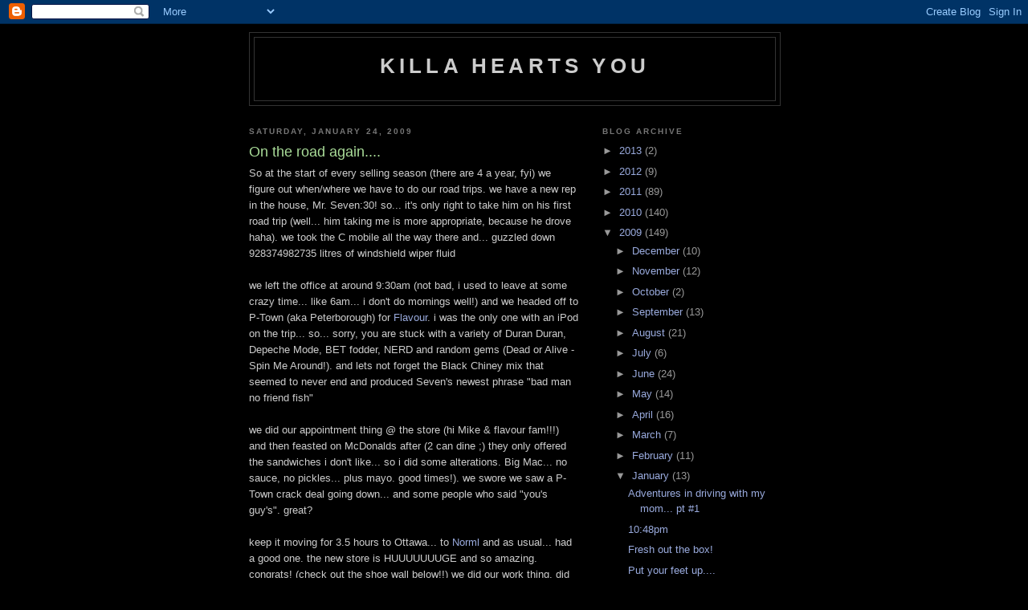

--- FILE ---
content_type: text/html; charset=UTF-8
request_url: http://www.killaheartsyou.com/2009/01/on-road-again.html
body_size: 9073
content:
<!DOCTYPE html>
<html dir='ltr'>
<head>
<link href='https://www.blogger.com/static/v1/widgets/2944754296-widget_css_bundle.css' rel='stylesheet' type='text/css'/>
<meta content='text/html; charset=UTF-8' http-equiv='Content-Type'/>
<meta content='blogger' name='generator'/>
<link href='http://www.killaheartsyou.com/favicon.ico' rel='icon' type='image/x-icon'/>
<link href='http://www.killaheartsyou.com/2009/01/on-road-again.html' rel='canonical'/>
<link rel="alternate" type="application/atom+xml" title="killa hearts you - Atom" href="http://www.killaheartsyou.com/feeds/posts/default" />
<link rel="alternate" type="application/rss+xml" title="killa hearts you - RSS" href="http://www.killaheartsyou.com/feeds/posts/default?alt=rss" />
<link rel="service.post" type="application/atom+xml" title="killa hearts you - Atom" href="https://www.blogger.com/feeds/3983613749156480253/posts/default" />

<link rel="alternate" type="application/atom+xml" title="killa hearts you - Atom" href="http://www.killaheartsyou.com/feeds/3899426816959380341/comments/default" />
<!--Can't find substitution for tag [blog.ieCssRetrofitLinks]-->
<link href='https://blogger.googleusercontent.com/img/b/R29vZ2xl/AVvXsEjIz0RRLxj_q-iHn_-JCnt5kMzjFkljzE0rhRZHsxWIzBj6myt_AtHhxyuQ3tmx1QIl7kGo_U-Li3u47E5FoAMGIfxGzyDZYbe6zqfQmNt7BedwvBk2RCkeI5LuujYx76yJXtM4IAXM5mdD/s320/jan241.jpg' rel='image_src'/>
<meta content='http://www.killaheartsyou.com/2009/01/on-road-again.html' property='og:url'/>
<meta content='On the road again....' property='og:title'/>
<meta content='So at the start of every selling season (there are 4 a year, fyi) we figure out when/where we have to do our road trips. we have a new rep i...' property='og:description'/>
<meta content='https://blogger.googleusercontent.com/img/b/R29vZ2xl/AVvXsEjIz0RRLxj_q-iHn_-JCnt5kMzjFkljzE0rhRZHsxWIzBj6myt_AtHhxyuQ3tmx1QIl7kGo_U-Li3u47E5FoAMGIfxGzyDZYbe6zqfQmNt7BedwvBk2RCkeI5LuujYx76yJXtM4IAXM5mdD/w1200-h630-p-k-no-nu/jan241.jpg' property='og:image'/>
<title>killa hearts you: On the road again....</title>
<style id='page-skin-1' type='text/css'><!--
/*
-----------------------------------------------
Blogger Template Style
Name:     Minima Black
Date:     26 Feb 2004
Updated by: Blogger Team
----------------------------------------------- */
/* Use this with templates/template-twocol.html */
body {
background:#000000;
margin:0;
color:#cccccc;
font: x-small "Trebuchet MS", Trebuchet, Verdana, Sans-serif;
font-size/* */:/**/small;
font-size: /**/small;
text-align: center;
}
a:link {
color:#99aadd;
text-decoration:none;
}
a:visited {
color:#aa77aa;
text-decoration:none;
}
a:hover {
color:#aadd99;
text-decoration:underline;
}
a img {
border-width:0;
}
/* Header
-----------------------------------------------
*/
#header-wrapper {
width:660px;
margin:0 auto 10px;
border:1px solid #333333;
}
#header-inner {
background-position: center;
margin-left: auto;
margin-right: auto;
}
#header {
margin: 5px;
border: 1px solid #333333;
text-align: center;
color:#cccccc;
}
#header h1 {
margin:5px 5px 0;
padding:15px 20px .25em;
line-height:1.2em;
text-transform:uppercase;
letter-spacing:.2em;
font: normal bold 200% 'Trebuchet MS',Trebuchet,Verdana,Sans-serif;
}
#header a {
color:#cccccc;
text-decoration:none;
}
#header a:hover {
color:#cccccc;
}
#header .description {
margin:0 5px 5px;
padding:0 20px 15px;
max-width:700px;
text-transform:uppercase;
letter-spacing:.2em;
line-height: 1.4em;
font: normal normal 78% 'Trebuchet MS', Trebuchet, Verdana, Sans-serif;
color: #777777;
}
#header img {
margin-left: auto;
margin-right: auto;
}
/* Outer-Wrapper
----------------------------------------------- */
#outer-wrapper {
width: 660px;
margin:0 auto;
padding:10px;
text-align:left;
font: normal normal 100% 'Trebuchet MS',Trebuchet,Verdana,Sans-serif;
}
#main-wrapper {
width: 410px;
float: left;
word-wrap: break-word; /* fix for long text breaking sidebar float in IE */
overflow: hidden;     /* fix for long non-text content breaking IE sidebar float */
}
#sidebar-wrapper {
width: 220px;
float: right;
word-wrap: break-word; /* fix for long text breaking sidebar float in IE */
overflow: hidden;     /* fix for long non-text content breaking IE sidebar float */
}
/* Headings
----------------------------------------------- */
h2 {
margin:1.5em 0 .75em;
font:normal bold 78% 'Trebuchet MS',Trebuchet,Arial,Verdana,Sans-serif;
line-height: 1.4em;
text-transform:uppercase;
letter-spacing:.2em;
color:#777777;
}
/* Posts
-----------------------------------------------
*/
h2.date-header {
margin:1.5em 0 .5em;
}
.post {
margin:.5em 0 1.5em;
border-bottom:1px dotted #333333;
padding-bottom:1.5em;
}
.post h3 {
margin:.25em 0 0;
padding:0 0 4px;
font-size:140%;
font-weight:normal;
line-height:1.4em;
color:#aadd99;
}
.post h3 a, .post h3 a:visited, .post h3 strong {
display:block;
text-decoration:none;
color:#aadd99;
font-weight:bold;
}
.post h3 strong, .post h3 a:hover {
color:#cccccc;
}
.post-body {
margin:0 0 .75em;
line-height:1.6em;
}
.post-body blockquote {
line-height:1.3em;
}
.post-footer {
margin: .75em 0;
color:#777777;
text-transform:uppercase;
letter-spacing:.1em;
font: normal normal 78% 'Trebuchet MS', Trebuchet, Arial, Verdana, Sans-serif;
line-height: 1.4em;
}
.comment-link {
margin-left:.6em;
}
.post img, table.tr-caption-container {
padding:4px;
border:1px solid #333333;
}
.tr-caption-container img {
border: none;
padding: 0;
}
.post blockquote {
margin:1em 20px;
}
.post blockquote p {
margin:.75em 0;
}
/* Comments
----------------------------------------------- */
#comments h4 {
margin:1em 0;
font-weight: bold;
line-height: 1.4em;
text-transform:uppercase;
letter-spacing:.2em;
color: #777777;
}
#comments-block {
margin:1em 0 1.5em;
line-height:1.6em;
}
#comments-block .comment-author {
margin:.5em 0;
}
#comments-block .comment-body {
margin:.25em 0 0;
}
#comments-block .comment-footer {
margin:-.25em 0 2em;
line-height: 1.4em;
text-transform:uppercase;
letter-spacing:.1em;
}
#comments-block .comment-body p {
margin:0 0 .75em;
}
.deleted-comment {
font-style:italic;
color:gray;
}
.feed-links {
clear: both;
line-height: 2.5em;
}
#blog-pager-newer-link {
float: left;
}
#blog-pager-older-link {
float: right;
}
#blog-pager {
text-align: center;
}
/* Sidebar Content
----------------------------------------------- */
.sidebar {
color: #999999;
line-height: 1.5em;
}
.sidebar ul {
list-style:none;
margin:0 0 0;
padding:0 0 0;
}
.sidebar li {
margin:0;
padding-top:0;
padding-right:0;
padding-bottom:.25em;
padding-left:15px;
text-indent:-15px;
line-height:1.5em;
}
.sidebar .widget, .main .widget {
border-bottom:1px dotted #333333;
margin:0 0 1.5em;
padding:0 0 1.5em;
}
.main .Blog {
border-bottom-width: 0;
}
/* Profile
----------------------------------------------- */
.profile-img {
float: left;
margin-top: 0;
margin-right: 5px;
margin-bottom: 5px;
margin-left: 0;
padding: 4px;
border: 1px solid #333333;
}
.profile-data {
margin:0;
text-transform:uppercase;
letter-spacing:.1em;
font: normal normal 78% 'Trebuchet MS', Trebuchet, Arial, Verdana, Sans-serif;
color: #777777;
font-weight: bold;
line-height: 1.6em;
}
.profile-datablock {
margin:.5em 0 .5em;
}
.profile-textblock {
margin: 0.5em 0;
line-height: 1.6em;
}
.profile-link {
font: normal normal 78% 'Trebuchet MS', Trebuchet, Arial, Verdana, Sans-serif;
text-transform: uppercase;
letter-spacing: .1em;
}
/* Footer
----------------------------------------------- */
#footer {
width:660px;
clear:both;
margin:0 auto;
padding-top:15px;
line-height: 1.6em;
text-transform:uppercase;
letter-spacing:.1em;
text-align: center;
}

--></style>
<link href='https://www.blogger.com/dyn-css/authorization.css?targetBlogID=3983613749156480253&amp;zx=1f1b3c86-9d03-4cdd-af20-cda9cf3e211f' media='none' onload='if(media!=&#39;all&#39;)media=&#39;all&#39;' rel='stylesheet'/><noscript><link href='https://www.blogger.com/dyn-css/authorization.css?targetBlogID=3983613749156480253&amp;zx=1f1b3c86-9d03-4cdd-af20-cda9cf3e211f' rel='stylesheet'/></noscript>
<meta name='google-adsense-platform-account' content='ca-host-pub-1556223355139109'/>
<meta name='google-adsense-platform-domain' content='blogspot.com'/>

</head>
<body>
<div class='navbar section' id='navbar'><div class='widget Navbar' data-version='1' id='Navbar1'><script type="text/javascript">
    function setAttributeOnload(object, attribute, val) {
      if(window.addEventListener) {
        window.addEventListener('load',
          function(){ object[attribute] = val; }, false);
      } else {
        window.attachEvent('onload', function(){ object[attribute] = val; });
      }
    }
  </script>
<div id="navbar-iframe-container"></div>
<script type="text/javascript" src="https://apis.google.com/js/platform.js"></script>
<script type="text/javascript">
      gapi.load("gapi.iframes:gapi.iframes.style.bubble", function() {
        if (gapi.iframes && gapi.iframes.getContext) {
          gapi.iframes.getContext().openChild({
              url: 'https://www.blogger.com/navbar/3983613749156480253?po\x3d3899426816959380341\x26origin\x3dhttp://www.killaheartsyou.com',
              where: document.getElementById("navbar-iframe-container"),
              id: "navbar-iframe"
          });
        }
      });
    </script><script type="text/javascript">
(function() {
var script = document.createElement('script');
script.type = 'text/javascript';
script.src = '//pagead2.googlesyndication.com/pagead/js/google_top_exp.js';
var head = document.getElementsByTagName('head')[0];
if (head) {
head.appendChild(script);
}})();
</script>
</div></div>
<div id='outer-wrapper'><div id='wrap2'>
<!-- skip links for text browsers -->
<span id='skiplinks' style='display:none;'>
<a href='#main'>skip to main </a> |
      <a href='#sidebar'>skip to sidebar</a>
</span>
<div id='header-wrapper'>
<div class='header section' id='header'><div class='widget Header' data-version='1' id='Header1'>
<div id='header-inner'>
<div class='titlewrapper'>
<h1 class='title'>
<a href='http://www.killaheartsyou.com/'>
killa hearts you
</a>
</h1>
</div>
<div class='descriptionwrapper'>
<p class='description'><span>
</span></p>
</div>
</div>
</div></div>
</div>
<div id='content-wrapper'>
<div id='crosscol-wrapper' style='text-align:center'>
<div class='crosscol no-items section' id='crosscol'></div>
</div>
<div id='main-wrapper'>
<div class='main section' id='main'><div class='widget Blog' data-version='1' id='Blog1'>
<div class='blog-posts hfeed'>

          <div class="date-outer">
        
<h2 class='date-header'><span>Saturday, January 24, 2009</span></h2>

          <div class="date-posts">
        
<div class='post-outer'>
<div class='post hentry uncustomized-post-template' itemprop='blogPost' itemscope='itemscope' itemtype='http://schema.org/BlogPosting'>
<meta content='https://blogger.googleusercontent.com/img/b/R29vZ2xl/AVvXsEjIz0RRLxj_q-iHn_-JCnt5kMzjFkljzE0rhRZHsxWIzBj6myt_AtHhxyuQ3tmx1QIl7kGo_U-Li3u47E5FoAMGIfxGzyDZYbe6zqfQmNt7BedwvBk2RCkeI5LuujYx76yJXtM4IAXM5mdD/s320/jan241.jpg' itemprop='image_url'/>
<meta content='3983613749156480253' itemprop='blogId'/>
<meta content='3899426816959380341' itemprop='postId'/>
<a name='3899426816959380341'></a>
<h3 class='post-title entry-title' itemprop='name'>
On the road again....
</h3>
<div class='post-header'>
<div class='post-header-line-1'></div>
</div>
<div class='post-body entry-content' id='post-body-3899426816959380341' itemprop='description articleBody'>
So at the start of every selling season (there are 4 a year, fyi) we figure out when/where we have to do our road trips. we have a new rep in the house, Mr. Seven:30! so... it's only right to take him on his first road trip (well... him taking me is more appropriate, because he drove haha). we took the C mobile all the way there and... guzzled down 928374982735 litres of windshield wiper fluid<br /><br />we left the office at around 9:30am (not bad, i used to leave at some crazy time... like 6am... i don't do mornings well!) and we headed off to P-Town (aka Peterborough) for <a href="http://flavourfashion.blogspot.com/">Flavour</a>. i was the only one with an iPod on the trip... so... sorry, you are stuck with a variety of Duran Duran, Depeche Mode, BET fodder, NERD and random gems (Dead or Alive - Spin Me Around!). and lets not forget the Black Chiney mix that seemed to never end and produced Seven's newest phrase "bad man no friend fish"<br /><br />we did our appointment thing @ the store (hi Mike &amp; flavour fam!!!) and then feasted on McDonalds after (2 can dine ;) they only offered the sandwiches i don't like... so i did some alterations. Big Mac... no sauce, no pickles... plus mayo. good times!). we swore we saw a P-Town crack deal going down... and some people who said "you's guy's". great?<br /><br />keep it moving for 3.5 hours to Ottawa... to <a href="http://www.normlclothing.com/">Norml</a> and as usual... had a good one. the new store is HUUUUUUUGE and so amazing. congrats! (check out the shoe wall below!!) we did our work thing, did the social thing (more fun) and then were out!<br /><br />4.5 hours later.... home.<br /><br />1.5 mins later? bed.<br /><br />:)<br /><br /><a href="https://blogger.googleusercontent.com/img/b/R29vZ2xl/AVvXsEjIz0RRLxj_q-iHn_-JCnt5kMzjFkljzE0rhRZHsxWIzBj6myt_AtHhxyuQ3tmx1QIl7kGo_U-Li3u47E5FoAMGIfxGzyDZYbe6zqfQmNt7BedwvBk2RCkeI5LuujYx76yJXtM4IAXM5mdD/s1600-h/jan241.jpg"><img alt="" border="0" id="BLOGGER_PHOTO_ID_5294947044871409474" src="https://blogger.googleusercontent.com/img/b/R29vZ2xl/AVvXsEjIz0RRLxj_q-iHn_-JCnt5kMzjFkljzE0rhRZHsxWIzBj6myt_AtHhxyuQ3tmx1QIl7kGo_U-Li3u47E5FoAMGIfxGzyDZYbe6zqfQmNt7BedwvBk2RCkeI5LuujYx76yJXtM4IAXM5mdD/s320/jan241.jpg" style="WIDTH: 240px; HEIGHT: 320px; CURSOR: hand" /></a><br /><br /><a href="https://blogger.googleusercontent.com/img/b/R29vZ2xl/AVvXsEjp9oe6RHNSftC_ZrMhtatm5eoudSFJQzzuRwHRYEk3M8nDqDdjd04jsCW2dP5szKxn8KiZeaHXjC4LZNL2dNj-XR5Ws3c1-tQqZ8nUPgp7GhCT21GZgYHk_FqRYCink-BAI9RLQmLwreMY/s1600-h/jan242.jpg"><img alt="" border="0" id="BLOGGER_PHOTO_ID_5294949276868364850" src="https://blogger.googleusercontent.com/img/b/R29vZ2xl/AVvXsEjp9oe6RHNSftC_ZrMhtatm5eoudSFJQzzuRwHRYEk3M8nDqDdjd04jsCW2dP5szKxn8KiZeaHXjC4LZNL2dNj-XR5Ws3c1-tQqZ8nUPgp7GhCT21GZgYHk_FqRYCink-BAI9RLQmLwreMY/s320/jan242.jpg" style="WIDTH: 320px; HEIGHT: 240px; CURSOR: hand" /></a><br /><br /><a href="https://blogger.googleusercontent.com/img/b/R29vZ2xl/AVvXsEhWZDUpGCDth8EeO-ZsIUZMw01qezKnZ2tNEN_DsxhiYZzUj3vZ1olnxzV1doOvtv5c_Xa2ArGp7W0jMDN08JXAwKFcKhLnO3QriR-h8HTpFIdYhDIsJ8sxRuauIlwnrcPDISMJyPLWn0C3/s1600-h/jan243.jpg"><img alt="" border="0" id="BLOGGER_PHOTO_ID_5294949485391512434" src="https://blogger.googleusercontent.com/img/b/R29vZ2xl/AVvXsEhWZDUpGCDth8EeO-ZsIUZMw01qezKnZ2tNEN_DsxhiYZzUj3vZ1olnxzV1doOvtv5c_Xa2ArGp7W0jMDN08JXAwKFcKhLnO3QriR-h8HTpFIdYhDIsJ8sxRuauIlwnrcPDISMJyPLWn0C3/s320/jan243.jpg" style="WIDTH: 240px; HEIGHT: 320px; CURSOR: hand" /></a><br /><br /><a href="https://blogger.googleusercontent.com/img/b/R29vZ2xl/AVvXsEigz4L33fTHQAdTRUzgHGkx_NO7JOJdFZuQvXN1gVmsjRmzn87xIWxMOutuMik18WRMNpvf66qwwI7Pth9oUAGX-yZbU15fwXxYQ-uAQIKr5000bjTA7WGC3SlomCCtm0vp5av7pWLAn5le/s1600-h/jan24.jpg"><img alt="" border="0" id="BLOGGER_PHOTO_ID_5294950041677026306" src="https://blogger.googleusercontent.com/img/b/R29vZ2xl/AVvXsEigz4L33fTHQAdTRUzgHGkx_NO7JOJdFZuQvXN1gVmsjRmzn87xIWxMOutuMik18WRMNpvf66qwwI7Pth9oUAGX-yZbU15fwXxYQ-uAQIKr5000bjTA7WGC3SlomCCtm0vp5av7pWLAn5le/s320/jan24.jpg" style="WIDTH: 320px; HEIGHT: 240px; CURSOR: hand" /></a><br /><br /><a href="https://blogger.googleusercontent.com/img/b/R29vZ2xl/AVvXsEg1IRpaWTlIhb05CdmUHO2SFBoJIYMq1wERmxM-kNJwjzuy1YOoTigNLbyP-zjACw5CUfAUC9Fv1Kg3_cNd8puFjoP5vxft4H1kKvPrsAv47pVlGtsg7tYk7hCq4KkT3SlWEE5y4BIJHYzc/s1600-h/jan244.jpg"><img alt="" border="0" id="BLOGGER_PHOTO_ID_5294949803353580050" src="https://blogger.googleusercontent.com/img/b/R29vZ2xl/AVvXsEg1IRpaWTlIhb05CdmUHO2SFBoJIYMq1wERmxM-kNJwjzuy1YOoTigNLbyP-zjACw5CUfAUC9Fv1Kg3_cNd8puFjoP5vxft4H1kKvPrsAv47pVlGtsg7tYk7hCq4KkT3SlWEE5y4BIJHYzc/s320/jan244.jpg" style="WIDTH: 320px; HEIGHT: 240px; CURSOR: hand" /></a>
<div style='clear: both;'></div>
</div>
<div class='post-footer'>
<div class='post-footer-line post-footer-line-1'>
<span class='post-author vcard'>
Posted by
<span class='fn' itemprop='author' itemscope='itemscope' itemtype='http://schema.org/Person'>
<meta content='https://www.blogger.com/profile/02010305565546504850' itemprop='url'/>
<a class='g-profile' href='https://www.blogger.com/profile/02010305565546504850' rel='author' title='author profile'>
<span itemprop='name'>killa</span>
</a>
</span>
</span>
<span class='post-timestamp'>
at
<meta content='http://www.killaheartsyou.com/2009/01/on-road-again.html' itemprop='url'/>
<a class='timestamp-link' href='http://www.killaheartsyou.com/2009/01/on-road-again.html' rel='bookmark' title='permanent link'><abbr class='published' itemprop='datePublished' title='2009-01-24T10:34:00-08:00'>10:34&#8239;AM</abbr></a>
</span>
<span class='post-comment-link'>
</span>
<span class='post-icons'>
<span class='item-control blog-admin pid-729352058'>
<a href='https://www.blogger.com/post-edit.g?blogID=3983613749156480253&postID=3899426816959380341&from=pencil' title='Edit Post'>
<img alt='' class='icon-action' height='18' src='https://resources.blogblog.com/img/icon18_edit_allbkg.gif' width='18'/>
</a>
</span>
</span>
<div class='post-share-buttons goog-inline-block'>
</div>
</div>
<div class='post-footer-line post-footer-line-2'>
<span class='post-labels'>
Labels:
<a href='http://www.killaheartsyou.com/search/label/food' rel='tag'>food</a>,
<a href='http://www.killaheartsyou.com/search/label/random' rel='tag'>random</a>,
<a href='http://www.killaheartsyou.com/search/label/road%20trips' rel='tag'>road trips</a>,
<a href='http://www.killaheartsyou.com/search/label/work' rel='tag'>work</a>
</span>
</div>
<div class='post-footer-line post-footer-line-3'>
<span class='post-location'>
</span>
</div>
</div>
</div>
<div class='comments' id='comments'>
<a name='comments'></a>
<h4>No comments:</h4>
<div id='Blog1_comments-block-wrapper'>
<dl class='avatar-comment-indent' id='comments-block'>
</dl>
</div>
<p class='comment-footer'>
<a href='https://www.blogger.com/comment/fullpage/post/3983613749156480253/3899426816959380341' onclick=''>Post a Comment</a>
</p>
</div>
</div>

        </div></div>
      
</div>
<div class='blog-pager' id='blog-pager'>
<span id='blog-pager-newer-link'>
<a class='blog-pager-newer-link' href='http://www.killaheartsyou.com/2009/01/killa-3s-killers.html' id='Blog1_blog-pager-newer-link' title='Newer Post'>Newer Post</a>
</span>
<span id='blog-pager-older-link'>
<a class='blog-pager-older-link' href='http://www.killaheartsyou.com/2009/01/thanks-charlie.html' id='Blog1_blog-pager-older-link' title='Older Post'>Older Post</a>
</span>
<a class='home-link' href='http://www.killaheartsyou.com/'>Home</a>
</div>
<div class='clear'></div>
<div class='post-feeds'>
<div class='feed-links'>
Subscribe to:
<a class='feed-link' href='http://www.killaheartsyou.com/feeds/3899426816959380341/comments/default' target='_blank' type='application/atom+xml'>Post Comments (Atom)</a>
</div>
</div>
</div></div>
</div>
<div id='sidebar-wrapper'>
<div class='sidebar section' id='sidebar'><div class='widget BlogArchive' data-version='1' id='BlogArchive1'>
<h2>Blog Archive</h2>
<div class='widget-content'>
<div id='ArchiveList'>
<div id='BlogArchive1_ArchiveList'>
<ul class='hierarchy'>
<li class='archivedate collapsed'>
<a class='toggle' href='javascript:void(0)'>
<span class='zippy'>

        &#9658;&#160;
      
</span>
</a>
<a class='post-count-link' href='http://www.killaheartsyou.com/2013/'>
2013
</a>
<span class='post-count' dir='ltr'>(2)</span>
<ul class='hierarchy'>
<li class='archivedate collapsed'>
<a class='toggle' href='javascript:void(0)'>
<span class='zippy'>

        &#9658;&#160;
      
</span>
</a>
<a class='post-count-link' href='http://www.killaheartsyou.com/2013/01/'>
January
</a>
<span class='post-count' dir='ltr'>(2)</span>
</li>
</ul>
</li>
</ul>
<ul class='hierarchy'>
<li class='archivedate collapsed'>
<a class='toggle' href='javascript:void(0)'>
<span class='zippy'>

        &#9658;&#160;
      
</span>
</a>
<a class='post-count-link' href='http://www.killaheartsyou.com/2012/'>
2012
</a>
<span class='post-count' dir='ltr'>(9)</span>
<ul class='hierarchy'>
<li class='archivedate collapsed'>
<a class='toggle' href='javascript:void(0)'>
<span class='zippy'>

        &#9658;&#160;
      
</span>
</a>
<a class='post-count-link' href='http://www.killaheartsyou.com/2012/10/'>
October
</a>
<span class='post-count' dir='ltr'>(4)</span>
</li>
</ul>
<ul class='hierarchy'>
<li class='archivedate collapsed'>
<a class='toggle' href='javascript:void(0)'>
<span class='zippy'>

        &#9658;&#160;
      
</span>
</a>
<a class='post-count-link' href='http://www.killaheartsyou.com/2012/09/'>
September
</a>
<span class='post-count' dir='ltr'>(1)</span>
</li>
</ul>
<ul class='hierarchy'>
<li class='archivedate collapsed'>
<a class='toggle' href='javascript:void(0)'>
<span class='zippy'>

        &#9658;&#160;
      
</span>
</a>
<a class='post-count-link' href='http://www.killaheartsyou.com/2012/02/'>
February
</a>
<span class='post-count' dir='ltr'>(2)</span>
</li>
</ul>
<ul class='hierarchy'>
<li class='archivedate collapsed'>
<a class='toggle' href='javascript:void(0)'>
<span class='zippy'>

        &#9658;&#160;
      
</span>
</a>
<a class='post-count-link' href='http://www.killaheartsyou.com/2012/01/'>
January
</a>
<span class='post-count' dir='ltr'>(2)</span>
</li>
</ul>
</li>
</ul>
<ul class='hierarchy'>
<li class='archivedate collapsed'>
<a class='toggle' href='javascript:void(0)'>
<span class='zippy'>

        &#9658;&#160;
      
</span>
</a>
<a class='post-count-link' href='http://www.killaheartsyou.com/2011/'>
2011
</a>
<span class='post-count' dir='ltr'>(89)</span>
<ul class='hierarchy'>
<li class='archivedate collapsed'>
<a class='toggle' href='javascript:void(0)'>
<span class='zippy'>

        &#9658;&#160;
      
</span>
</a>
<a class='post-count-link' href='http://www.killaheartsyou.com/2011/12/'>
December
</a>
<span class='post-count' dir='ltr'>(3)</span>
</li>
</ul>
<ul class='hierarchy'>
<li class='archivedate collapsed'>
<a class='toggle' href='javascript:void(0)'>
<span class='zippy'>

        &#9658;&#160;
      
</span>
</a>
<a class='post-count-link' href='http://www.killaheartsyou.com/2011/11/'>
November
</a>
<span class='post-count' dir='ltr'>(8)</span>
</li>
</ul>
<ul class='hierarchy'>
<li class='archivedate collapsed'>
<a class='toggle' href='javascript:void(0)'>
<span class='zippy'>

        &#9658;&#160;
      
</span>
</a>
<a class='post-count-link' href='http://www.killaheartsyou.com/2011/10/'>
October
</a>
<span class='post-count' dir='ltr'>(9)</span>
</li>
</ul>
<ul class='hierarchy'>
<li class='archivedate collapsed'>
<a class='toggle' href='javascript:void(0)'>
<span class='zippy'>

        &#9658;&#160;
      
</span>
</a>
<a class='post-count-link' href='http://www.killaheartsyou.com/2011/09/'>
September
</a>
<span class='post-count' dir='ltr'>(9)</span>
</li>
</ul>
<ul class='hierarchy'>
<li class='archivedate collapsed'>
<a class='toggle' href='javascript:void(0)'>
<span class='zippy'>

        &#9658;&#160;
      
</span>
</a>
<a class='post-count-link' href='http://www.killaheartsyou.com/2011/08/'>
August
</a>
<span class='post-count' dir='ltr'>(3)</span>
</li>
</ul>
<ul class='hierarchy'>
<li class='archivedate collapsed'>
<a class='toggle' href='javascript:void(0)'>
<span class='zippy'>

        &#9658;&#160;
      
</span>
</a>
<a class='post-count-link' href='http://www.killaheartsyou.com/2011/07/'>
July
</a>
<span class='post-count' dir='ltr'>(9)</span>
</li>
</ul>
<ul class='hierarchy'>
<li class='archivedate collapsed'>
<a class='toggle' href='javascript:void(0)'>
<span class='zippy'>

        &#9658;&#160;
      
</span>
</a>
<a class='post-count-link' href='http://www.killaheartsyou.com/2011/06/'>
June
</a>
<span class='post-count' dir='ltr'>(7)</span>
</li>
</ul>
<ul class='hierarchy'>
<li class='archivedate collapsed'>
<a class='toggle' href='javascript:void(0)'>
<span class='zippy'>

        &#9658;&#160;
      
</span>
</a>
<a class='post-count-link' href='http://www.killaheartsyou.com/2011/05/'>
May
</a>
<span class='post-count' dir='ltr'>(2)</span>
</li>
</ul>
<ul class='hierarchy'>
<li class='archivedate collapsed'>
<a class='toggle' href='javascript:void(0)'>
<span class='zippy'>

        &#9658;&#160;
      
</span>
</a>
<a class='post-count-link' href='http://www.killaheartsyou.com/2011/04/'>
April
</a>
<span class='post-count' dir='ltr'>(4)</span>
</li>
</ul>
<ul class='hierarchy'>
<li class='archivedate collapsed'>
<a class='toggle' href='javascript:void(0)'>
<span class='zippy'>

        &#9658;&#160;
      
</span>
</a>
<a class='post-count-link' href='http://www.killaheartsyou.com/2011/03/'>
March
</a>
<span class='post-count' dir='ltr'>(13)</span>
</li>
</ul>
<ul class='hierarchy'>
<li class='archivedate collapsed'>
<a class='toggle' href='javascript:void(0)'>
<span class='zippy'>

        &#9658;&#160;
      
</span>
</a>
<a class='post-count-link' href='http://www.killaheartsyou.com/2011/02/'>
February
</a>
<span class='post-count' dir='ltr'>(19)</span>
</li>
</ul>
<ul class='hierarchy'>
<li class='archivedate collapsed'>
<a class='toggle' href='javascript:void(0)'>
<span class='zippy'>

        &#9658;&#160;
      
</span>
</a>
<a class='post-count-link' href='http://www.killaheartsyou.com/2011/01/'>
January
</a>
<span class='post-count' dir='ltr'>(3)</span>
</li>
</ul>
</li>
</ul>
<ul class='hierarchy'>
<li class='archivedate collapsed'>
<a class='toggle' href='javascript:void(0)'>
<span class='zippy'>

        &#9658;&#160;
      
</span>
</a>
<a class='post-count-link' href='http://www.killaheartsyou.com/2010/'>
2010
</a>
<span class='post-count' dir='ltr'>(140)</span>
<ul class='hierarchy'>
<li class='archivedate collapsed'>
<a class='toggle' href='javascript:void(0)'>
<span class='zippy'>

        &#9658;&#160;
      
</span>
</a>
<a class='post-count-link' href='http://www.killaheartsyou.com/2010/12/'>
December
</a>
<span class='post-count' dir='ltr'>(12)</span>
</li>
</ul>
<ul class='hierarchy'>
<li class='archivedate collapsed'>
<a class='toggle' href='javascript:void(0)'>
<span class='zippy'>

        &#9658;&#160;
      
</span>
</a>
<a class='post-count-link' href='http://www.killaheartsyou.com/2010/11/'>
November
</a>
<span class='post-count' dir='ltr'>(15)</span>
</li>
</ul>
<ul class='hierarchy'>
<li class='archivedate collapsed'>
<a class='toggle' href='javascript:void(0)'>
<span class='zippy'>

        &#9658;&#160;
      
</span>
</a>
<a class='post-count-link' href='http://www.killaheartsyou.com/2010/10/'>
October
</a>
<span class='post-count' dir='ltr'>(16)</span>
</li>
</ul>
<ul class='hierarchy'>
<li class='archivedate collapsed'>
<a class='toggle' href='javascript:void(0)'>
<span class='zippy'>

        &#9658;&#160;
      
</span>
</a>
<a class='post-count-link' href='http://www.killaheartsyou.com/2010/09/'>
September
</a>
<span class='post-count' dir='ltr'>(16)</span>
</li>
</ul>
<ul class='hierarchy'>
<li class='archivedate collapsed'>
<a class='toggle' href='javascript:void(0)'>
<span class='zippy'>

        &#9658;&#160;
      
</span>
</a>
<a class='post-count-link' href='http://www.killaheartsyou.com/2010/08/'>
August
</a>
<span class='post-count' dir='ltr'>(12)</span>
</li>
</ul>
<ul class='hierarchy'>
<li class='archivedate collapsed'>
<a class='toggle' href='javascript:void(0)'>
<span class='zippy'>

        &#9658;&#160;
      
</span>
</a>
<a class='post-count-link' href='http://www.killaheartsyou.com/2010/07/'>
July
</a>
<span class='post-count' dir='ltr'>(7)</span>
</li>
</ul>
<ul class='hierarchy'>
<li class='archivedate collapsed'>
<a class='toggle' href='javascript:void(0)'>
<span class='zippy'>

        &#9658;&#160;
      
</span>
</a>
<a class='post-count-link' href='http://www.killaheartsyou.com/2010/06/'>
June
</a>
<span class='post-count' dir='ltr'>(5)</span>
</li>
</ul>
<ul class='hierarchy'>
<li class='archivedate collapsed'>
<a class='toggle' href='javascript:void(0)'>
<span class='zippy'>

        &#9658;&#160;
      
</span>
</a>
<a class='post-count-link' href='http://www.killaheartsyou.com/2010/05/'>
May
</a>
<span class='post-count' dir='ltr'>(15)</span>
</li>
</ul>
<ul class='hierarchy'>
<li class='archivedate collapsed'>
<a class='toggle' href='javascript:void(0)'>
<span class='zippy'>

        &#9658;&#160;
      
</span>
</a>
<a class='post-count-link' href='http://www.killaheartsyou.com/2010/04/'>
April
</a>
<span class='post-count' dir='ltr'>(6)</span>
</li>
</ul>
<ul class='hierarchy'>
<li class='archivedate collapsed'>
<a class='toggle' href='javascript:void(0)'>
<span class='zippy'>

        &#9658;&#160;
      
</span>
</a>
<a class='post-count-link' href='http://www.killaheartsyou.com/2010/03/'>
March
</a>
<span class='post-count' dir='ltr'>(21)</span>
</li>
</ul>
<ul class='hierarchy'>
<li class='archivedate collapsed'>
<a class='toggle' href='javascript:void(0)'>
<span class='zippy'>

        &#9658;&#160;
      
</span>
</a>
<a class='post-count-link' href='http://www.killaheartsyou.com/2010/02/'>
February
</a>
<span class='post-count' dir='ltr'>(10)</span>
</li>
</ul>
<ul class='hierarchy'>
<li class='archivedate collapsed'>
<a class='toggle' href='javascript:void(0)'>
<span class='zippy'>

        &#9658;&#160;
      
</span>
</a>
<a class='post-count-link' href='http://www.killaheartsyou.com/2010/01/'>
January
</a>
<span class='post-count' dir='ltr'>(5)</span>
</li>
</ul>
</li>
</ul>
<ul class='hierarchy'>
<li class='archivedate expanded'>
<a class='toggle' href='javascript:void(0)'>
<span class='zippy toggle-open'>

        &#9660;&#160;
      
</span>
</a>
<a class='post-count-link' href='http://www.killaheartsyou.com/2009/'>
2009
</a>
<span class='post-count' dir='ltr'>(149)</span>
<ul class='hierarchy'>
<li class='archivedate collapsed'>
<a class='toggle' href='javascript:void(0)'>
<span class='zippy'>

        &#9658;&#160;
      
</span>
</a>
<a class='post-count-link' href='http://www.killaheartsyou.com/2009/12/'>
December
</a>
<span class='post-count' dir='ltr'>(10)</span>
</li>
</ul>
<ul class='hierarchy'>
<li class='archivedate collapsed'>
<a class='toggle' href='javascript:void(0)'>
<span class='zippy'>

        &#9658;&#160;
      
</span>
</a>
<a class='post-count-link' href='http://www.killaheartsyou.com/2009/11/'>
November
</a>
<span class='post-count' dir='ltr'>(12)</span>
</li>
</ul>
<ul class='hierarchy'>
<li class='archivedate collapsed'>
<a class='toggle' href='javascript:void(0)'>
<span class='zippy'>

        &#9658;&#160;
      
</span>
</a>
<a class='post-count-link' href='http://www.killaheartsyou.com/2009/10/'>
October
</a>
<span class='post-count' dir='ltr'>(2)</span>
</li>
</ul>
<ul class='hierarchy'>
<li class='archivedate collapsed'>
<a class='toggle' href='javascript:void(0)'>
<span class='zippy'>

        &#9658;&#160;
      
</span>
</a>
<a class='post-count-link' href='http://www.killaheartsyou.com/2009/09/'>
September
</a>
<span class='post-count' dir='ltr'>(13)</span>
</li>
</ul>
<ul class='hierarchy'>
<li class='archivedate collapsed'>
<a class='toggle' href='javascript:void(0)'>
<span class='zippy'>

        &#9658;&#160;
      
</span>
</a>
<a class='post-count-link' href='http://www.killaheartsyou.com/2009/08/'>
August
</a>
<span class='post-count' dir='ltr'>(21)</span>
</li>
</ul>
<ul class='hierarchy'>
<li class='archivedate collapsed'>
<a class='toggle' href='javascript:void(0)'>
<span class='zippy'>

        &#9658;&#160;
      
</span>
</a>
<a class='post-count-link' href='http://www.killaheartsyou.com/2009/07/'>
July
</a>
<span class='post-count' dir='ltr'>(6)</span>
</li>
</ul>
<ul class='hierarchy'>
<li class='archivedate collapsed'>
<a class='toggle' href='javascript:void(0)'>
<span class='zippy'>

        &#9658;&#160;
      
</span>
</a>
<a class='post-count-link' href='http://www.killaheartsyou.com/2009/06/'>
June
</a>
<span class='post-count' dir='ltr'>(24)</span>
</li>
</ul>
<ul class='hierarchy'>
<li class='archivedate collapsed'>
<a class='toggle' href='javascript:void(0)'>
<span class='zippy'>

        &#9658;&#160;
      
</span>
</a>
<a class='post-count-link' href='http://www.killaheartsyou.com/2009/05/'>
May
</a>
<span class='post-count' dir='ltr'>(14)</span>
</li>
</ul>
<ul class='hierarchy'>
<li class='archivedate collapsed'>
<a class='toggle' href='javascript:void(0)'>
<span class='zippy'>

        &#9658;&#160;
      
</span>
</a>
<a class='post-count-link' href='http://www.killaheartsyou.com/2009/04/'>
April
</a>
<span class='post-count' dir='ltr'>(16)</span>
</li>
</ul>
<ul class='hierarchy'>
<li class='archivedate collapsed'>
<a class='toggle' href='javascript:void(0)'>
<span class='zippy'>

        &#9658;&#160;
      
</span>
</a>
<a class='post-count-link' href='http://www.killaheartsyou.com/2009/03/'>
March
</a>
<span class='post-count' dir='ltr'>(7)</span>
</li>
</ul>
<ul class='hierarchy'>
<li class='archivedate collapsed'>
<a class='toggle' href='javascript:void(0)'>
<span class='zippy'>

        &#9658;&#160;
      
</span>
</a>
<a class='post-count-link' href='http://www.killaheartsyou.com/2009/02/'>
February
</a>
<span class='post-count' dir='ltr'>(11)</span>
</li>
</ul>
<ul class='hierarchy'>
<li class='archivedate expanded'>
<a class='toggle' href='javascript:void(0)'>
<span class='zippy toggle-open'>

        &#9660;&#160;
      
</span>
</a>
<a class='post-count-link' href='http://www.killaheartsyou.com/2009/01/'>
January
</a>
<span class='post-count' dir='ltr'>(13)</span>
<ul class='posts'>
<li><a href='http://www.killaheartsyou.com/2009/01/adventures-in-driving-with-my-mom-pt-1.html'>Adventures in driving with my mom... pt #1</a></li>
<li><a href='http://www.killaheartsyou.com/2009/01/1048pm.html'>10:48pm</a></li>
<li><a href='http://www.killaheartsyou.com/2009/01/fresh-out-box.html'>Fresh out the box!</a></li>
<li><a href='http://www.killaheartsyou.com/2009/01/put-your-feet-up.html'>Put your feet up....</a></li>
<li><a href='http://www.killaheartsyou.com/2009/01/random-thought-or-smell.html'>Random thought (or smell?)</a></li>
<li><a href='http://www.killaheartsyou.com/2009/01/countdown.html'>Countdown!</a></li>
<li><a href='http://www.killaheartsyou.com/2009/01/killa-3s-killers.html'>Killa &lt;3&#39;s the Killers!</a></li>
<li><a href='http://www.killaheartsyou.com/2009/01/on-road-again.html'>On the road again....</a></li>
<li><a href='http://www.killaheartsyou.com/2009/01/thanks-charlie.html'>Thanks, Charlie!</a></li>
<li><a href='http://www.killaheartsyou.com/2009/01/what-were-your-first-3-albums.html'>What were YOUR first 3 albums?</a></li>
<li><a href='http://www.killaheartsyou.com/2009/01/grindin.html'>Grindin&#39;!</a></li>
<li><a href='http://www.killaheartsyou.com/2009/01/tv.html'>pass the remote?</a></li>
<li><a href='http://www.killaheartsyou.com/2009/01/im-back.html'>I&#39;m back!</a></li>
</ul>
</li>
</ul>
</li>
</ul>
<ul class='hierarchy'>
<li class='archivedate collapsed'>
<a class='toggle' href='javascript:void(0)'>
<span class='zippy'>

        &#9658;&#160;
      
</span>
</a>
<a class='post-count-link' href='http://www.killaheartsyou.com/2008/'>
2008
</a>
<span class='post-count' dir='ltr'>(73)</span>
<ul class='hierarchy'>
<li class='archivedate collapsed'>
<a class='toggle' href='javascript:void(0)'>
<span class='zippy'>

        &#9658;&#160;
      
</span>
</a>
<a class='post-count-link' href='http://www.killaheartsyou.com/2008/12/'>
December
</a>
<span class='post-count' dir='ltr'>(23)</span>
</li>
</ul>
<ul class='hierarchy'>
<li class='archivedate collapsed'>
<a class='toggle' href='javascript:void(0)'>
<span class='zippy'>

        &#9658;&#160;
      
</span>
</a>
<a class='post-count-link' href='http://www.killaheartsyou.com/2008/11/'>
November
</a>
<span class='post-count' dir='ltr'>(22)</span>
</li>
</ul>
<ul class='hierarchy'>
<li class='archivedate collapsed'>
<a class='toggle' href='javascript:void(0)'>
<span class='zippy'>

        &#9658;&#160;
      
</span>
</a>
<a class='post-count-link' href='http://www.killaheartsyou.com/2008/10/'>
October
</a>
<span class='post-count' dir='ltr'>(10)</span>
</li>
</ul>
<ul class='hierarchy'>
<li class='archivedate collapsed'>
<a class='toggle' href='javascript:void(0)'>
<span class='zippy'>

        &#9658;&#160;
      
</span>
</a>
<a class='post-count-link' href='http://www.killaheartsyou.com/2008/09/'>
September
</a>
<span class='post-count' dir='ltr'>(16)</span>
</li>
</ul>
<ul class='hierarchy'>
<li class='archivedate collapsed'>
<a class='toggle' href='javascript:void(0)'>
<span class='zippy'>

        &#9658;&#160;
      
</span>
</a>
<a class='post-count-link' href='http://www.killaheartsyou.com/2008/08/'>
August
</a>
<span class='post-count' dir='ltr'>(2)</span>
</li>
</ul>
</li>
</ul>
</div>
</div>
<div class='clear'></div>
</div>
</div><div class='widget Profile' data-version='1' id='Profile1'>
<h2>About Me</h2>
<div class='widget-content'>
<a href='https://www.blogger.com/profile/02010305565546504850'><img alt='My photo' class='profile-img' height='60' src='//blogger.googleusercontent.com/img/b/R29vZ2xl/AVvXsEi_xuMXKvRZL_UTR-bIsXUdBGoQY2-EiFmpFaTYJELm3W3nljwkIVkU3lJ-IjgiXD7EaojRAripBZO41vdv2LutfLQvzu2DDcHSepDBGkOZ1yqfzruggaR8p2pkv0BSWQ/s220/panties.jpg' width='80'/></a>
<dl class='profile-datablock'>
<dt class='profile-data'>
<a class='profile-name-link g-profile' href='https://www.blogger.com/profile/02010305565546504850' rel='author' style='background-image: url(//www.blogger.com/img/logo-16.png);'>
killa
</a>
</dt>
<dd class='profile-textblock'>my name sounds tough, but don't worry i don't bite! i love singing duran duran in the car, eating chips and making/wearing accessories. there is probably more that i'm forgetting... </dd>
</dl>
<a class='profile-link' href='https://www.blogger.com/profile/02010305565546504850' rel='author'>View my complete profile</a>
<div class='clear'></div>
</div>
</div></div>
</div>
<!-- spacer for skins that want sidebar and main to be the same height-->
<div class='clear'>&#160;</div>
</div>
<!-- end content-wrapper -->
<div id='footer-wrapper'>
<div class='footer no-items section' id='footer'></div>
</div>
</div></div>
<!-- end outer-wrapper -->

<script type="text/javascript" src="https://www.blogger.com/static/v1/widgets/2028843038-widgets.js"></script>
<script type='text/javascript'>
window['__wavt'] = 'AOuZoY5RR5KGCIpRpjwFf8TeefSlyttePA:1769068447337';_WidgetManager._Init('//www.blogger.com/rearrange?blogID\x3d3983613749156480253','//www.killaheartsyou.com/2009/01/on-road-again.html','3983613749156480253');
_WidgetManager._SetDataContext([{'name': 'blog', 'data': {'blogId': '3983613749156480253', 'title': 'killa hearts you', 'url': 'http://www.killaheartsyou.com/2009/01/on-road-again.html', 'canonicalUrl': 'http://www.killaheartsyou.com/2009/01/on-road-again.html', 'homepageUrl': 'http://www.killaheartsyou.com/', 'searchUrl': 'http://www.killaheartsyou.com/search', 'canonicalHomepageUrl': 'http://www.killaheartsyou.com/', 'blogspotFaviconUrl': 'http://www.killaheartsyou.com/favicon.ico', 'bloggerUrl': 'https://www.blogger.com', 'hasCustomDomain': true, 'httpsEnabled': false, 'enabledCommentProfileImages': true, 'gPlusViewType': 'FILTERED_POSTMOD', 'adultContent': false, 'analyticsAccountNumber': '', 'encoding': 'UTF-8', 'locale': 'en', 'localeUnderscoreDelimited': 'en', 'languageDirection': 'ltr', 'isPrivate': false, 'isMobile': false, 'isMobileRequest': false, 'mobileClass': '', 'isPrivateBlog': false, 'isDynamicViewsAvailable': true, 'feedLinks': '\x3clink rel\x3d\x22alternate\x22 type\x3d\x22application/atom+xml\x22 title\x3d\x22killa hearts you - Atom\x22 href\x3d\x22http://www.killaheartsyou.com/feeds/posts/default\x22 /\x3e\n\x3clink rel\x3d\x22alternate\x22 type\x3d\x22application/rss+xml\x22 title\x3d\x22killa hearts you - RSS\x22 href\x3d\x22http://www.killaheartsyou.com/feeds/posts/default?alt\x3drss\x22 /\x3e\n\x3clink rel\x3d\x22service.post\x22 type\x3d\x22application/atom+xml\x22 title\x3d\x22killa hearts you - Atom\x22 href\x3d\x22https://www.blogger.com/feeds/3983613749156480253/posts/default\x22 /\x3e\n\n\x3clink rel\x3d\x22alternate\x22 type\x3d\x22application/atom+xml\x22 title\x3d\x22killa hearts you - Atom\x22 href\x3d\x22http://www.killaheartsyou.com/feeds/3899426816959380341/comments/default\x22 /\x3e\n', 'meTag': '', 'adsenseHostId': 'ca-host-pub-1556223355139109', 'adsenseHasAds': false, 'adsenseAutoAds': false, 'boqCommentIframeForm': true, 'loginRedirectParam': '', 'view': '', 'dynamicViewsCommentsSrc': '//www.blogblog.com/dynamicviews/4224c15c4e7c9321/js/comments.js', 'dynamicViewsScriptSrc': '//www.blogblog.com/dynamicviews/6e0d22adcfa5abea', 'plusOneApiSrc': 'https://apis.google.com/js/platform.js', 'disableGComments': true, 'interstitialAccepted': false, 'sharing': {'platforms': [{'name': 'Get link', 'key': 'link', 'shareMessage': 'Get link', 'target': ''}, {'name': 'Facebook', 'key': 'facebook', 'shareMessage': 'Share to Facebook', 'target': 'facebook'}, {'name': 'BlogThis!', 'key': 'blogThis', 'shareMessage': 'BlogThis!', 'target': 'blog'}, {'name': 'X', 'key': 'twitter', 'shareMessage': 'Share to X', 'target': 'twitter'}, {'name': 'Pinterest', 'key': 'pinterest', 'shareMessage': 'Share to Pinterest', 'target': 'pinterest'}, {'name': 'Email', 'key': 'email', 'shareMessage': 'Email', 'target': 'email'}], 'disableGooglePlus': true, 'googlePlusShareButtonWidth': 0, 'googlePlusBootstrap': '\x3cscript type\x3d\x22text/javascript\x22\x3ewindow.___gcfg \x3d {\x27lang\x27: \x27en\x27};\x3c/script\x3e'}, 'hasCustomJumpLinkMessage': false, 'jumpLinkMessage': 'Read more', 'pageType': 'item', 'postId': '3899426816959380341', 'postImageThumbnailUrl': 'https://blogger.googleusercontent.com/img/b/R29vZ2xl/AVvXsEjIz0RRLxj_q-iHn_-JCnt5kMzjFkljzE0rhRZHsxWIzBj6myt_AtHhxyuQ3tmx1QIl7kGo_U-Li3u47E5FoAMGIfxGzyDZYbe6zqfQmNt7BedwvBk2RCkeI5LuujYx76yJXtM4IAXM5mdD/s72-c/jan241.jpg', 'postImageUrl': 'https://blogger.googleusercontent.com/img/b/R29vZ2xl/AVvXsEjIz0RRLxj_q-iHn_-JCnt5kMzjFkljzE0rhRZHsxWIzBj6myt_AtHhxyuQ3tmx1QIl7kGo_U-Li3u47E5FoAMGIfxGzyDZYbe6zqfQmNt7BedwvBk2RCkeI5LuujYx76yJXtM4IAXM5mdD/s320/jan241.jpg', 'pageName': 'On the road again....', 'pageTitle': 'killa hearts you: On the road again....'}}, {'name': 'features', 'data': {}}, {'name': 'messages', 'data': {'edit': 'Edit', 'linkCopiedToClipboard': 'Link copied to clipboard!', 'ok': 'Ok', 'postLink': 'Post Link'}}, {'name': 'template', 'data': {'isResponsive': false, 'isAlternateRendering': false, 'isCustom': false}}, {'name': 'view', 'data': {'classic': {'name': 'classic', 'url': '?view\x3dclassic'}, 'flipcard': {'name': 'flipcard', 'url': '?view\x3dflipcard'}, 'magazine': {'name': 'magazine', 'url': '?view\x3dmagazine'}, 'mosaic': {'name': 'mosaic', 'url': '?view\x3dmosaic'}, 'sidebar': {'name': 'sidebar', 'url': '?view\x3dsidebar'}, 'snapshot': {'name': 'snapshot', 'url': '?view\x3dsnapshot'}, 'timeslide': {'name': 'timeslide', 'url': '?view\x3dtimeslide'}, 'isMobile': false, 'title': 'On the road again....', 'description': 'So at the start of every selling season (there are 4 a year, fyi) we figure out when/where we have to do our road trips. we have a new rep i...', 'featuredImage': 'https://blogger.googleusercontent.com/img/b/R29vZ2xl/AVvXsEjIz0RRLxj_q-iHn_-JCnt5kMzjFkljzE0rhRZHsxWIzBj6myt_AtHhxyuQ3tmx1QIl7kGo_U-Li3u47E5FoAMGIfxGzyDZYbe6zqfQmNt7BedwvBk2RCkeI5LuujYx76yJXtM4IAXM5mdD/s320/jan241.jpg', 'url': 'http://www.killaheartsyou.com/2009/01/on-road-again.html', 'type': 'item', 'isSingleItem': true, 'isMultipleItems': false, 'isError': false, 'isPage': false, 'isPost': true, 'isHomepage': false, 'isArchive': false, 'isLabelSearch': false, 'postId': 3899426816959380341}}]);
_WidgetManager._RegisterWidget('_NavbarView', new _WidgetInfo('Navbar1', 'navbar', document.getElementById('Navbar1'), {}, 'displayModeFull'));
_WidgetManager._RegisterWidget('_HeaderView', new _WidgetInfo('Header1', 'header', document.getElementById('Header1'), {}, 'displayModeFull'));
_WidgetManager._RegisterWidget('_BlogView', new _WidgetInfo('Blog1', 'main', document.getElementById('Blog1'), {'cmtInteractionsEnabled': false, 'lightboxEnabled': true, 'lightboxModuleUrl': 'https://www.blogger.com/static/v1/jsbin/4049919853-lbx.js', 'lightboxCssUrl': 'https://www.blogger.com/static/v1/v-css/828616780-lightbox_bundle.css'}, 'displayModeFull'));
_WidgetManager._RegisterWidget('_BlogArchiveView', new _WidgetInfo('BlogArchive1', 'sidebar', document.getElementById('BlogArchive1'), {'languageDirection': 'ltr', 'loadingMessage': 'Loading\x26hellip;'}, 'displayModeFull'));
_WidgetManager._RegisterWidget('_ProfileView', new _WidgetInfo('Profile1', 'sidebar', document.getElementById('Profile1'), {}, 'displayModeFull'));
</script>
</body>
</html>